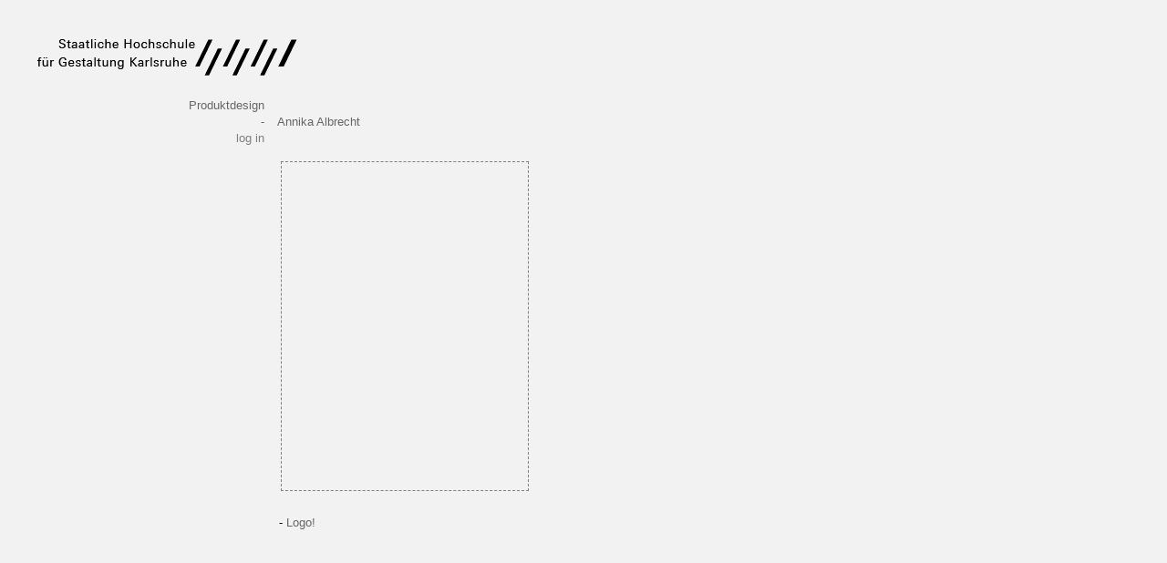

--- FILE ---
content_type: text/html; charset=utf-8
request_url: https://pd-legacy.hfg-karlsruhe.de/pd-vm/projektef0a3.html?id=791
body_size: 833
content:
<!DOCTYPE HTML PUBLIC "-//W3C//DTD HTML 4.01 Transitional//EN">
<html>
<!-- Mirrored from pd-vm/projekte.php?id=791 by HTTrack Website Copier/3.x [XR&CO'2014], Thu, 11 Jun 2015 00:41:00 GMT -->
<head>
<meta name="generator" content=
"HTML Tidy for HTML5 for Linux version 5.8.0">
<title>hfg &gt; produkt-design &gt; -</title>
<meta http-equiv="Content-Type" content="text/html; charset=utf-8">
<link rel="stylesheet" type="text/css" href="layout.css">
</head>
<body>
<!--blickdicht-->
<div id="blickdicht"><img src="html-pix/clear.gif" width="100%"
height="110" alt="_"></div>
<!--logo-->
<div id="logoPosition"><a href=
"http://www.hfg-karlsruhe.de/"><img src="html-pix/hfgLogoText.gif"
alt="hfg" width="177" height="51" border="0"><img src=
"html-pix/hfgLogoBinBalken29.gif" alt="hfg" width="116" height="51"
border="0"></a></div>
<div id="menuePosition">
<div class="menue" style="position:absolute; right:0px;z-index:1;">
<a href="index-2.html" class="anzeiger">Produktdesign</a><br>
<span class="highlight">-</span><br>
<a href="projektea08d.html?id=791&amp;loginrequest=form" class=
"editlinkinvert">log in</a><br></div>
</div>
<div class="liste" align="left" style=
"position:absolute; top:125px;left:304;right:55px;"><a href=
"studenten3f38.html?id=1098" class="s">Annika&nbsp;Albrecht</a><br>
<table class="nix" width="100%" style="margin-top:30px;">
<tr valign="top">
<td class="nix">
<table class="nix">
<tr class="nix" valign="bottom">
<td class="nix" width="200"><img src="html-pix/clear.gif" alt="-_"
width="270" height="360" style="border:1px dashed #7F7F7F;"></td>
</tr>
<tr class="nix" valign="top">
<td class="nix"></td>
</tr>
<tr class="nix" valign="top">
<td class="projektbeschreibung" width="200"></td>
</tr>
</table>
</td>
</tr>
<tr valign="top">
<td class="projektbeschreibung"><br>
- <a href="thema1e35.html?id=39" class="t">Logo!</a><br></td>
</tr>
<tr valign="top">
<td class="projektbeschreibung"></td>
</tr>
</table>
</div>
<div id="loginPosition"></div>
<div id="footerPosition"></div>
<!-- Mirrored from pd-vm/projekte.php?id=791 by HTTrack Website Copier/3.x [XR&CO'2014], Thu, 11 Jun 2015 00:41:00 GMT -->
</body>
</html>


--- FILE ---
content_type: text/css; charset=utf-8
request_url: https://pd-legacy.hfg-karlsruhe.de/pd-vm/layout.css
body_size: 1252
content:
/*dieses stylesheet ist kraut und r�ben*/

body{
	margin-left:0px;
	margin-right:10px;
	margin-top:3px;
	margin-bottom:3px;
	font-family: verdana, sans-serif;
	font-size: 13px;
	font-weight: normal;
	color:#7F7F7F;
	text-decoration: none;
	line-height:18px;
	background : #F2F2F2;
}

td{
	margin:0px;
	font-family: verdana, sans-serif;
	font-size: 13px;
	font-weight: normal;
	color:#7F7F7F;
	text-decoration: none;
	line-height:18px
}

a{
  font-family: verdana, sans-serif;
	font-size: 13px;
	font-weight: normal;
	color:#7F7F7F;
	text-align: left;
	text-decoration: none;

}

a:hover{
  color:#666666;
  text-decoration: none;
}

.liste{
	color:#7F7F7F;
}

.liste:hover{
	color:#666666;
}

.ghost{
  position:relative;
	float:left;
	margin-right:5px;
	bottom:0px;
	color:#F2F2F2;
}

/*menschenlinks*/
.s0{color:#BFBFBF}
.s0:hover{color:#FE9599;}
.s0:visited{text-decoration: line-through;}
.s1{color:#BFBFBF;}
.s1:hover{color:#FE9599;}
.s1:visited{text-decoration: line-through;}
.s2{color:#909090;}
.s2:hover{color:#FF787E;}
.s2:visited{text-decoration: line-through;}
.s3{color:#666666;}
.s3:hover{color:#FF404D;}
.s3:visited{text-decoration: line-through;}
.s4{color:#3F3F3F;}
.s4:hover{color:#FF0021;}
.s4:visited{text-decoration: line-through;}
.s5{color:#1E1E1E;}
.s5:hover{color:#FF0000;}
.s5:visited{text-decoration: line-through;}
.s{color:#666666;}
.s:hover{color:#FF0000;}
.s:visited{text-decoration: line-through;}

/*projektlinks*/
.p0{color:#BFBFBF;}
.p0:hover{color:#B7FD94;}
.p0:visited{text-decoration: line-through;}
.p1{color:#BFBFBF;}
.p1:hover{color:#B7FD94;}
.p1:visited{text-decoration: line-through;}
.p2{color:#909090;}
.p2:hover{color:#A6FF77;}
.p2:visited{text-decoration: line-through;}
.p3{color:#666666;}
.p3:hover{color:#7FFF3E;}
.p3:visited{text-decoration: line-through;}
.p4{color:#3F3F3F;}
.p4:hover{color:#29FF00;}
.p4:visited{text-decoration: line-through;}
.p5{color:#1E1E1E;}
.p5:hover{color:#29FF00;}
.p5:visited{text-decoration: line-through;}
.p{color:#666666;}
.p:hover{color:#29FF00;}
.p:visited{text-decoration: line-through;}

/*themenlinks*/
.t0{color:#BFBFBF;}
.t0:hover{color:#B0E0F4;}
.t0:visited{text-decoration: line-through;}
.t1{color:#BFBFBF;}
.t1:hover{color:#B0E0F4;}
.t1:visited{text-decoration: line-through;}
.t2{color:#909090;}
.t2:hover{color:#73D1F7;}
.t2:visited{text-decoration: line-through;}
.t3{color:#666666;}
.t3:hover{color:#3AC1FC;}
.t3:visited{text-decoration: line-through;}
.t4{color:#3F3F3F;}
.t4:hover{color:#00B1FF;}
.t4:visited{text-decoration: line-through;}
.t5{color:#1E1E1E;}
.t5:hover{color:#00A1FF;}
.t5:visited{text-decoration: line-through;}
.t{color:#666666;}
.t:hover{color:#00A1FF;}
.t:visited{text-decoration: line-through;}

/*infolinks*/
.i0{color:#BFBFBF;}
.i0:hover{color:#f5e6c2;}
.i0:visited{text-decoration: line-through;}
.i1{color:#BFBFBF;}
.i1:hover{color:#f5e6c2;}
.i1:visited{text-decoration: line-through;}
.i2{color:#909090;}
.i2:hover{color:#f7d991;}
.i2:visited{text-decoration: line-through;}
.i3{color:#666666;}
.i3:hover{color:#facd61;}
.i3:visited{text-decoration: line-through;}
.i4{color:#3F3F3F;}
.i4:hover{color:#fcc030;}
.i4:visited{text-decoration: line-through;}
.i5{color:#1E1E1E;}
.i5:hover{color:#ffb400;}
.i5:visited{text-decoration: line-through;}
.i{color:#666666;}
.i:hover{color:#ffb400;}
.i:visited{text-decoration: line-through;}

.inactive{
	color:#b8b9b8;
}

.editlink{
  color:#ff2966;
}

.editlink:hover{
  color:#7F7F7F;
}

.editlinkinvert{
  color:#7F7F7F;
}

.editlinkinvert:hover{
  color:#ff2966;
}

.edit{
	font-family: verdana, sans-serif;
	font-size: 10px;
	font-weight: normal;
  margin-top:5px;
	padding:1px;
	padding-left:5px;
	padding-right:5px;
  text-decoration: none;
 	color:#7F7F7F;
 	border:1px solid #cccccc;
 	background : #FBFBFB;
}

.menue{
	color:#000000;
	text-align: right;
}
.menue:hover{
	color:#666666;
}

.highlight{
	color:#666666;
}

.anzeiger{
 	color:#666666;
	text-align: right;
}
.anzeiger:hover{
	color:#000000;
}

.vita{
	color:#000000;
	border-width:0px;
	margin: 0px ;
	padding: 0px;
}

.projektbeschreibung{
	color:#000000;
	margin: 0px 0px 0px 0px;
	padding: 0px 0px 0px 0px;
}

.nix{
	border-width:0px;
	margin: 0px;
	padding: 0px;
}

.autortext{
  border-width:0px;
  padding: 1px;
  font-size:13px;
  font-family:sans-serif;
  background:#ffffff;
  color:#333333;
}
.helptext{
	font-family: verdana, sans-serif;
	font-size: 10px;
	font-weight: normal;
	color:#7F7F7F;
	text-align: left;
	text-decoration: none;
	line-height:13px;
	margin: 0px 0px 0px 0px;
	padding: 0px 0px 0px 0px;
}
legend{
	font-size: 13px;
	font-weight: bold;
	color:#333333;
}
.treppenstufe{
	width:226px;
	height:14px;
	margin-top:1px;
	background-color:#333333;
	border:2px solid #333333;
	background-image:url(html-pix/treppenglasMatrix.gif);
	font-family:courier new, courier,monospace;
	color:#FFFF00;
	font-size:11px;
}
#blickdicht {
	position:absolute;
	top:0px;
	left:304px;
	right:1px;
	height:125px;
	background : #F2F2F2;
	position: expression("absolute");
	top: expression(document.body.scrollTop - this.offsetHeight + this.offsetHeight + 0);
	z-index:2;
}

#blickdicht[id] {
	position: fixed;
}

#logoPosition {
	position:absolute;
	top:38px;
	left:37px;
	position: expression("absolute");
	top: expression(document.body.scrollTop - this.offsetHeight + this.offsetHeight + 38);
	z-index:3;
}

#logoPosition[id] {
	position: fixed;
}

#menuePosition {
	position:absolute;
  left:0px;
	top:107px;
	width:290px;
 	position: expression("absolute");
	top: expression(document.body.scrollTop - this.offsetHeight + this.offsetHeight + 107);
}

#menuePosition[id] {
	position: fixed;
}

#sliderPosition {
	position:absolute;
  left:0px;
	top:274px;
	width:290px;
 	position: expression("absolute");
	top: expression(document.body.scrollTop - this.offsetHeight + this.offsetHeight + 107);
}

#sliderPosition[id] {
	position: fixed;
}


#sorterPosition {
	position:absolute;
  left:304px;
	top:107px;
	z-index:100;
 	position: expression("absolute");
	top: expression(document.body.scrollTop - this.offsetHeight + this.offsetHeight + 107);
}

#sorterPosition[id] {
	position: fixed;
}

#footerPosition {
	position:absolute;
  bottom:10px;
	left:15px;
	position: expression("absolute");
	bottom: expression(parseInt(document.body.scrollBottom - this.offsetHeight + this.offsetHeight));
}

#footerPosition[id] {
	position: fixed;
}